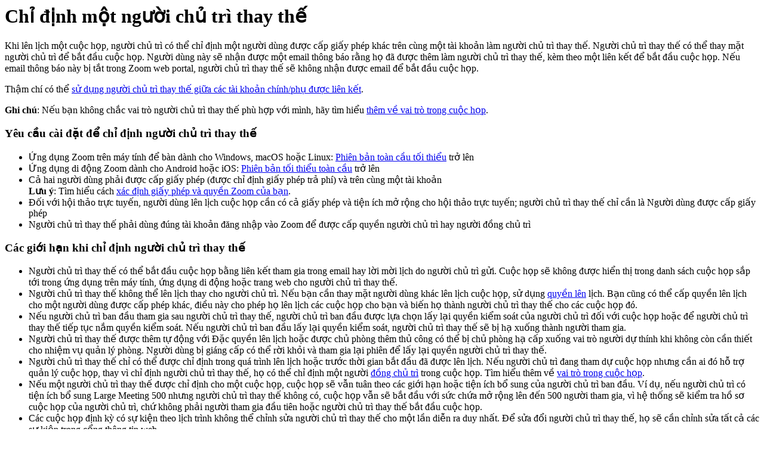

--- FILE ---
content_type: text/html;charset=UTF-8
request_url: https://support.zoom.com/hc/vi/article?id=zm_kb&sysparm_article=KB0067031
body_size: 5101
content:
<html lang="en" dir="ltr"><head><meta charset="UTF-8"></meta><meta name="viewport" content="width=device-width, initial-scale=1.0"></meta><title>Chỉ định một người chủ trì thay thế</title><link custom-tag="" rel="alternate" hreflang="en" href="https://support.zoom.com/hc/en/article?id=zm_kb&amp;sysparm_article=KB0067027"></link><link custom-tag="" rel="alternate" hreflang="de" href="https://support.zoom.com/hc/de/article?id=zm_kb&amp;sysparm_article=KB0067037"></link><link custom-tag="" rel="alternate" hreflang="es" href="https://support.zoom.com/hc/es/article?id=zm_kb&amp;sysparm_article=KB0067038"></link><link custom-tag="" rel="alternate" hreflang="fr" href="https://support.zoom.com/hc/fr/article?id=zm_kb&amp;sysparm_article=KB0067036"></link><link custom-tag="" rel="alternate" hreflang="id" href="https://support.zoom.com/hc/id/article?id=zm_kb&amp;sysparm_article=KB0067028"></link><link custom-tag="" rel="alternate" hreflang="it" href="https://support.zoom.com/hc/it/article?id=zm_kb&amp;sysparm_article=KB0067029"></link><link custom-tag="" rel="alternate" hreflang="ja" href="https://support.zoom.com/hc/ja/article?id=zm_kb&amp;sysparm_article=KB0067035"></link><link custom-tag="" rel="alternate" hreflang="ko" href="https://support.zoom.com/hc/ko/article?id=zm_kb&amp;sysparm_article=KB0067030"></link><link custom-tag="" rel="alternate" hreflang="nl" href="https://support.zoom.com/hc/nl/article?id=zm_kb&amp;sysparm_article=KB0081463"></link><link custom-tag="" rel="alternate" hreflang="pt-br" href="https://support.zoom.com/hc/pb/article?id=zm_kb&amp;sysparm_article=KB0067039"></link><link custom-tag="" rel="alternate" hreflang="pl" href="https://support.zoom.com/hc/pl/article?id=zm_kb&amp;sysparm_article=KB0067032"></link><link custom-tag="" rel="alternate" hreflang="ru" href="https://support.zoom.com/hc/ru/article?id=zm_kb&amp;sysparm_article=KB0067034"></link><link custom-tag="" rel="alternate" hreflang="sv" href="https://support.zoom.com/hc/sv/article?id=zm_kb&amp;sysparm_article=KB0073184"></link><link custom-tag="" rel="alternate" hreflang="tr" href="https://support.zoom.com/hc/tr/article?id=zm_kb&amp;sysparm_article=KB0067033"></link><link custom-tag="" rel="alternate" hreflang="vi" href="https://support.zoom.com/hc/vi/article?id=zm_kb&amp;sysparm_article=KB0067031"></link><link custom-tag="" rel="alternate" hreflang="zh-cn" href="https://support.zoom.com/hc/zh/article?id=zm_kb&amp;sysparm_article=KB0067041"></link><link custom-tag="" rel="alternate" hreflang="zh-tw" href="https://support.zoom.com/hc/zt/article?id=zm_kb&amp;sysparm_article=KB0067040"></link><meta custom-tag="" name="description" content="Khi lên lịch một cuộc họp, người chủ trì có thể chỉ định một người dùng được cấp giấy phép khác trên"><script custom-tag="" type="application/ld+json">{"@context":"https://schema.org","@type":"TechArticle","headline":"Chỉ định một người chủ trì thay thế","publisher":"Zoom","url":"https://support.zoom.com/hc/vi/article?id=zm_kb&sysparm_article=KB0067031","articleSection":"Tạo và lên lịch cuộc họp","dateModified":"2026-01-08 16:01:14","articleBody":"<p>Khi lên lịch một cuộc họp, người chủ trì có thể chỉ định một người dùng được cấp giấy phép khác trên cùng một tài khoản làm người chủ trì thay thế. Người chủ trì thay thế có thể thay mặt người chủ trì để bắt đầu cuộc họp. Người dùng này sẽ nhận được một email thông báo rằng họ đã được thêm làm người chủ trì thay thế, kèm theo một liên kết để bắt đầu cuộc họp. Nếu email thông báo này bị tắt trong Zoom web portal, người chủ trì thay thế sẽ không nhận được email để bắt đầu cuộc họp.</p>\n<p>Thậm chí có thể <a href=\"https://support.zoom.com/hc/en/article?id&#61;zm_kb&amp;sysparm_article&#61;KB0067150\" target=\"_self\" rel=\"noopener noreferrer nofollow\">sử dụng người chủ trì thay thế giữa các tài khoản chính/phụ được liên kết</a>.</p>\n<p><strong>Ghi chú</strong>: Nếu bạn không chắc vai trò người chủ trì thay thế phù hợp với mình, hãy tìm hiểu <a href=\"https://support.zoom.com/hc/vi/article?id&#61;zm_kb&amp;sysparm_article&#61;KB0064038\" target=\"_self\" rel=\"noopener noreferrer nofollow\">thêm về vai trò trong cuộc họp</a>.</p>\n<h3>Yêu cầu cài đặt để chỉ định người chủ trì thay thế</h3>\n<ul><li>Ứng dụng Zoom trên máy tính để bàn dành cho Windows, macOS hoặc Linux: <a href=\"https://support.zoom.com/hc/vi/article?id&#61;zm_kb&amp;sysparm_article&#61;KB0061139\" target=\"_self\" rel=\"noopener noreferrer nofollow\">Phiên bản toàn cầu tối thiểu</a> trở lên</li><li>Ứng dụng di động Zoom dành cho Android hoặc iOS: <a href=\"https://support.zoom.com/hc/vi/article?id&#61;zm_kb&amp;sysparm_article&#61;KB0061139\" target=\"_self\" rel=\"noopener noreferrer nofollow\">Phiên bản tối thiểu toàn cầu</a> trở lên</li><li>Cả hai người dùng phải được cấp giấy phép (được chỉ định giấy phép trả phí) và trên cùng một tài khoản<br /><strong>Lưu ý</strong>: Tìm hiểu cách <a href=\"https://support.zoom.com/hc/vi/article?id&#61;zm_kb&amp;sysparm_article&#61;KB0060689#h_01FCBKKNVH540TQ6Y60SQZHPT4\" rel=\"nofollow\">xác định giấy phép và quyền Zoom của bạn</a>.</li><li>Đối với hội thảo trực tuyến, người dùng lên lịch cuộc họp cần có cả giấy phép và tiện ích mở rộng cho hội thảo trực tuyến; người chủ trì thay thế chỉ cần là Người dùng được cấp giấy phép</li><li>Người chủ trì thay thế phải dùng đúng tài khoản đăng nhập vào Zoom để được cấp quyền người chủ trì hay người đồng chủ trì</li></ul>\n<h3 id=\"h_7337ae1b-d1f5-4c72-b437-3c4c1cfa5150\">Các giới hạn khi chỉ định người chủ trì thay thế</h3>\n<ul><li>Người chủ trì thay thế có thể bắt đầu cuộc họp bằng liên kết tham gia trong email hay lời mời lịch do người chủ trì gửi. Cuộc họp sẽ không được hiển thị trong danh sách cuộc họp sắp tới trong ứng dụng trên máy tính, ứng dụng di động hoặc trang web cho người chủ trì thay thế.</li><li>Người chủ trì thay thế không thể lên lịch thay cho người chủ trì. Nếu bạn cần thay mặt người dùng khác lên lịch cuộc họp, sử dụng <a href=\"https://support.zoom.com/hc/en/article?id&#61;zm_kb&amp;sysparm_article&#61;KB0061749\" target=\"_self\" rel=\"noopener noreferrer nofollow\">quyền lên</a> lịch. Bạn cũng có thể cấp quyền lên lịch cho một người dùng được cấp phép khác, điều này cho phép họ lên lịch các cuộc họp cho bạn và biến họ thành người chủ trì thay thế cho các cuộc họp đó.</li><li>Nếu người chủ trì ban đầu tham gia sau người chủ trì thay thế, người chủ trì ban đầu được lựa chọn lấy lại quyền kiểm soát của người chủ trì đối với cuộc họp hoặc để người chủ trì thay thế tiếp tục nắm quyền kiểm soát. Nếu người chủ trì ban đầu lấy lại quyền kiểm soát, người chủ trì thay thế sẽ bị hạ xuống thành người tham gia.</li><li>Người chủ trì thay thế được thêm tự động với Đặc quyền lên lịch hoặc được chủ phòng thêm thủ công có thể bị chủ phòng hạ cấp xuống vai trò người dự thính khi không còn cần thiết cho nhiệm vụ quản lý phòng. Người dùng bị giáng cấp có thể rời khỏi và tham gia lại phiên để lấy lại quyền người chủ trì thay thế.</li><li>Người chủ trì thay thế chỉ có thể được chỉ định trong quá trình lên lịch hoặc trước thời gian bắt đầu đã được lên lịch. Nếu người chủ trì đang tham dự cuộc họp nhưng cần ai đó hỗ trợ quản lý cuộc họp, thay vì chỉ định người chủ trì thay thế, họ có thể chỉ định một người <a href=\"https://support.zoom.com/hc/vi/article?id&#61;zm_kb&amp;sysparm_article&#61;KB0066645\" target=\"_self\" rel=\"noopener noreferrer nofollow\">đồng chủ trì</a> trong cuộc họp. Tìm hiểu thêm về <a href=\"https://support.zoom.com/hc/vi/article?id&#61;zm_kb&amp;sysparm_article&#61;KB0064038\" target=\"_self\" rel=\"noopener noreferrer nofollow\">vai trò trong cuộc họp</a>.</li><li>Nếu một người chủ trì thay thế được chỉ định cho một cuộc họp, cuộc họp sẽ vẫn tuân theo các giới hạn hoặc tiện ích bổ sung của người chủ trì ban đầu. Ví dụ, nếu người chủ trì có tiện ích bổ sung Large Meeting 500 nhưng người chủ trì thay thế không có, cuộc họp vẫn sẽ bắt đầu với sức chứa mở rộng lên đến 500 người tham gia, vì hệ thống sẽ kiểm tra hồ sơ cuộc họp của người chủ trì, chứ không phải người tham gia đầu tiên hoặc người chủ trì thay thế bắt đầu cuộc họp.</li><li>Các cuộc họp định kỳ có sự kiện theo lịch trình không thể chỉnh sửa người chủ trì thay thế cho một lần diễn ra duy nhất. Để sửa đổi người chủ trì thay thế, họ sẽ cần chỉnh sửa tất cả các sự kiện trong cổng thông tin web.</li></ul>\n<div class=\"mce-toc\">\n<h2>Mục lục</h2>\n<ul><li><a href=\"#h_a4920ec9-a8c1-4f42-8083-75a9e1f3bd09\" rel=\"nofollow\">Cách chỉ định người chủ trì thay thế</a></li></ul>\n</div>\n<h2 id=\"h_a4920ec9-a8c1-4f42-8083-75a9e1f3bd09\">Cách chỉ định người chủ trì thay thế</h2>\n<fieldset class=\"tabs-container\">\n<details open=\"\" data-id=\"windows-mac\">\n<summary>Windows | macOS</summary>\n<ol><li>Đăng nhập vào ứng dụng Zoom trên máy tính.</li><li>Trên thẻ <strong>Trang chủ</strong><img src=\"https://assets.zoom.us/generic-images/common-buttons-and-icons/outline/home-button.png\" alt=\"\" /> thẻ, nhấn vào <strong>Lên lịch</strong><img src=\"https://assets.zoom.us/generic-images/desktop-client/home-tab/schedule-button.png\" width=\"30\" height=\"30\" />. <br />Cửa sổ Scheduler sẽ mở ra.</li><li>Nhấn vào <strong>Advanced Options [Tùy chọn nâng cao]</strong>.</li><li>Trong trường <strong>Alternative hosts (Người chủ trì thay thế)</strong>, nhập tên người thay thế để tìm kiếm bằng tên người dùng. Bạn cũng có thể nhập địa chỉ email của người chủ trì thay thế nếu không tìm thấy tên của họ.<br /><strong>Lưu ý</strong>: Bạn sẽ không thể thêm người chủ trì thay thế không phải là người dùng được cấp phép vào cùng một tài khoản.</li><li>(Tùy chọn) Chọn hộp kiểm để bật <strong>Allow alternative hosts to add or edit (Cho phép người chủ trì thay thế thêm hay chỉnh sửa)</strong> <a href=\"https://support.zoom.com/hc/vi/article?id&#61;zm_kb&amp;sysparm_article&#61;KB0066157\" target=\"_self\" rel=\"noopener noreferrer nofollow\"><strong>cuộc bình chọn</strong></a>.</li><li>Nhấp vào <strong>Schedule (Lên lịch)</strong>để hoàn tất và mở lịch bạn đã chọn.<br />Lúc này, người chủ trì thay thế sẽ nhận được một email thông báo rằng họ đã được thêm làm người chủ trì thay thế, miễn là họ chưa tắt thông báo email này trong cổng thông tin web của Zoom.</li></ol>\n</details>\n<details open=\"\" data-id=\"web\">\n<summary>Web</summary>\n<ol><li>Đăng nhập vào cổng thông tin web của Zoom.</li><li>Trong menu điều hướng, nhấn vào <strong><a href=\"https://zoom.us/meeting\" target=\"_blank\" rel=\"noopener noreferrer nofollow\">Meetings (Cuộc họp)</a></strong>, sau đó nhấn chọn<strong>Schedule A Meeting (Lên lịch cuộc họp)</strong>.</li><li>Cuộn xuống <strong>Options [Tùy chọn]</strong> và nhấn vào <strong>Show [Hiển thị]</strong> để xem các tùy chọn cuộc họp bổ sung.</li><li>Trong trường <strong>Alternative Hosts (Người chủ trì thay thế)</strong>, nhập địa chỉ email của người chủ trì thay thế.<br /><strong>Lưu ý</strong>: Bạn sẽ không thể thêm người chủ trì thay thế không phải là người dùng được cấp phép vào cùng một tài khoản.</li><li>(Tùy chọn) Chọn hộp kiểm để bật <strong>Allow alternative hosts to add or edit (Cho phép người chủ trì thay thế thêm hay chỉnh sửa)</strong> <a href=\"https://support.zoom.com/hc/vi/article?id&#61;zm_kb&amp;sysparm_article&#61;KB0066157\" target=\"_self\" rel=\"noopener noreferrer nofollow\"><strong>cuộc bình chọn</strong></a>.</li><li>Nhấp vào <strong>Lưu </strong>để hoàn tất. <br />Lúc này, người chủ trì thay thế sẽ nhận được một email thông báo rằng họ đã được thêm làm người chủ trì thay thế, miễn là họ chưa tắt thông báo email này trong cổng thông tin web của Zoom.</li></ol>\n</details>\n<details open=\"\" data-id=\"android\">\n<summary>Android</summary>\n<ol><li>Đăng nhập vào ứng dụng di động Zoom.</li><li>Trong thẻ <strong>Meetings (Các cuộc họp)<img src=\"https://assets.zoom.us/generic-images/common-buttons-and-icons/filled/video-on-button.png\" /></strong> , chạm vào <strong>Lịch trình </strong><img src=\"https://assets.zoom.us/generic-images/desktop-client/home-tab/schedule-button.png\" width=\"30\" height=\"30\" />.<br />Cửa sổ Scheduler sẽ mở ra.</li><li>Nhấn vào <strong>Advanced Options [Tùy chọn nâng cao]</strong>.</li><li>Nhấn vào <strong>Alternative Hosts [Người chủ trì thay thế]</strong>.</li><li>Nhập người dùng mà bạn muốn thêm làm người chủ trì thay thế từ danh sách hoặc nhập địa chỉ email của họ, sau đó nhấn <strong>OK</strong>.<br /><strong>Lưu ý</strong>: Bạn sẽ không thể thêm người chủ trì thay thế không phải là người dùng được cấp giấy phép vào cùng một tài khoản.</li><li>(Tùy chọn) Nhấn vào bật/tắt để bật <strong>Allow alternative hosts to add or edit (Cho phép người chủ trì thay thế thêm hay chỉnh sửa)</strong> <a href=\"https://support.zoom.com/hc/vi/article?id&#61;zm_kb&amp;sysparm_article&#61;KB0066157\" target=\"_self\" rel=\"noopener noreferrer nofollow\"><strong>cuộc bình chọn</strong></a>.</li><li>Nhấn vào <strong>Schedule (Lên lịch)</strong>để hoàn tất thao tác đang lên lịch. <br />Lúc này, người chủ trì thay thế sẽ nhận được một email thông báo rằng họ đã được thêm làm người chủ trì thay thế, miễn là họ chưa tắt thông báo email này trong cổng thông tin web của Zoom.</li></ol>\n</details>\n<details open=\"\" data-id=\"ios\">\n<summary>iOS</summary>\n<ol><li>Đăng nhập vào ứng dụng di động Zoom.</li><li>Trong thẻ <strong>Meetings (Các cuộc họp)<img src=\"https://assets.zoom.us/generic-images/common-buttons-and-icons/filled/video-on-button.png\" /></strong> , chạm vào <strong>Lịch trình </strong><img src=\"https://assets.zoom.us/generic-images/desktop-client/home-tab/schedule-button.png\" width=\"30\" height=\"30\" />.<br />Cửa sổ Scheduler sẽ mở ra.</li><li>Nhấn vào<strong> Advanced Options [Tùy chọn nâng cao]</strong>.</li><li>Nhấn vào <strong>Alternative Hosts [Người chủ trì thay thế]</strong>.</li><li>Nhập người dùng mà bạn muốn thêm làm người chủ trì thay thế từ danh sách hoặc nhập địa chỉ email của họ, sau đó nhấn <strong>OK</strong>.<br /><strong style=\"background-color: rgb(var(--sn-tinymce_content-background,var(--now-form-field--background-color,var(--now-color_background--primary,var(--now-color--neutral-0,255,255,255))))); color: rgb(var(--sn-tinymce_content-text,var(--now-form-field--color,var(--now-color_text--primary,var(--now-color--neutral-18,22,27,28)))));\">Lưu ý</strong><span style=\"background-color: rgb(var(--sn-tinymce_content-background,var(--now-form-field--background-color,var(--now-color_background--primary,var(--now-color--neutral-0,255,255,255))))); color: rgb(var(--sn-tinymce_content-text,var(--now-form-field--color,var(--now-color_text--primary,var(--now-color--neutral-18,22,27,28)))));\">: Bạn sẽ không thể thêm người chủ trì thay thế không phải là người dùng được cấp giấy phép vào cùng một tài khoản.</span></li><li>(Tùy chọn) Nhấn vào bật/tắt để bật <strong>Allow alternative hosts to add or edit (Cho phép người chủ trì thay thế thêm hay chỉnh sửa)</strong> <a href=\"https://support.zoom.com/hc/vi/article?id&#61;zm_kb&amp;sysparm_article&#61;KB0066157\" target=\"_self\" rel=\"noopener noreferrer nofollow\"><strong>cuộc bình chọn</strong></a>.</li><li>Nhấn vào <strong>Done (Hoàn tất)</strong> để hoàn thành thao tác đang lên lịch. <br />Lúc này, người chủ trì thay thế sẽ nhận được một email thông báo rằng họ đã được thêm làm người chủ trì thay thế, miễn là họ chưa tắt thông báo email này trong cổng thông tin web của Zoom.</li></ol>\n</details>\n<details open=\"\" data-id=\"OutlookPlugin\">\n<summary>Plugin Outlook</summary>\n<p><a href=\"https://support.zoom.com/hc/vi/article?id&#61;zm_kb&amp;sysparm_article&#61;KB0065105\" rel=\"nofollow\">Tìm hiểu cách lên lịch sử dụng Plugin Outlook.</a></p>\n<ol><li>Nhấn vào <strong>Schedule a Meeting (Lên lịch cuộc họp)</strong>.</li><li>Trong <strong>Scheduling Options (Tùy chọn lên lịch)</strong>, hãy nhập địa chỉ email của người chủ trì thay thế vào trường <strong>Alternative hosts (Người chủ trì thay thế)</strong>.<br /><strong style=\"background-color: rgb(var(--sn-tinymce_content-background,var(--now-form-field--background-color,var(--now-color_background--primary,var(--now-color--neutral-0,255,255,255))))); color: rgb(var(--sn-tinymce_content-text,var(--now-form-field--color,var(--now-color_text--primary,var(--now-color--neutral-18,22,27,28)))));\">Lưu ý</strong><span style=\"background-color: rgb(var(--sn-tinymce_content-background,var(--now-form-field--background-color,var(--now-color_background--primary,var(--now-color--neutral-0,255,255,255))))); color: rgb(var(--sn-tinymce_content-text,var(--now-form-field--color,var(--now-color_text--primary,var(--now-color--neutral-18,22,27,28)))));\">: Bạn sẽ không thể thêm người chủ trì thay thế không phải là người dùng được cấp phép vào cùng một tài khoản.</span></li><li>(Tùy chọn) Chọn hộp kiểm để bật <strong>Allow alternative hosts to add or edit (Cho phép người chủ trì thay thế thêm hay chỉnh sửa)</strong> <a href=\"https://support.zoom.com/hc/vi/article?id&#61;zm_kb&amp;sysparm_article&#61;KB0066157\" target=\"_self\" rel=\"noopener noreferrer nofollow\"><strong>cuộc bình chọn</strong></a>.</li><li>Sau khi chọn các tùy chọn khác, nhấn vào <strong>Continue [Tiếp tục]</strong>.</li><li>Thêm người được mời họp và nhấn Save (Lưu) hoặc Send your invitation (Gửi lời mời của bạn).</li></ol>\n</details>\n<details open=\"\" data-id=\"GoogleChromeExtension\">\n<summary>Tiện ích mở rộng Google Chrome</summary>\n<ol><li>Đăng nhập vào Tiện ích mở rộng Chrome.</li><li>Nhấn vào <strong>Schedule Meeting [Lên lịch cuộc họp]</strong>.</li><li>Trong <strong>Scheduling Options (Tùy chọn lên lịch)</strong>, hãy nhập địa chỉ email của người chủ trì thay thế vào trường <strong>Alternative hosts (Người chủ trì thay thế)</strong>.<br /><strong style=\"background-color: rgb(var(--sn-tinymce_content-background,var(--now-form-field--background-color,var(--now-color_background--primary,var(--now-color--neutral-0,255,255,255))))); color: rgb(var(--sn-tinymce_content-text,var(--now-form-field--color,var(--now-color_text--primary,var(--now-color--neutral-18,22,27,28)))));\">Lưu ý</strong><span style=\"background-color: rgb(var(--sn-tinymce_content-background,var(--now-form-field--background-color,var(--now-color_background--primary,var(--now-color--neutral-0,255,255,255))))); color: rgb(var(--sn-tinymce_content-text,var(--now-form-field--color,var(--now-color_text--primary,var(--now-color--neutral-18,22,27,28)))));\">: Bạn sẽ không thể thêm người chủ trì thay thế không phải là người dùng được cấp phép vào cùng một tài khoản.</span></li><li>(Tùy chọn) Chọn hộp kiểm để bật <strong>Allow alternative hosts to add or edit (Cho phép người chủ trì thay thế thêm hay chỉnh sửa)</strong> <a href=\"https://support.zoom.com/hc/vi/article?id&#61;zm_kb&amp;sysparm_article&#61;KB0066157\" target=\"_self\" rel=\"noopener noreferrer nofollow\"><strong>cuộc bình chọn</strong></a>.</li><li>Nhấp vào <strong>Tiếp tục</strong>.</li><li>Sau khi hoàn tất lời mời, nhấn vào <strong>Save [Lưu]</strong>.</li></ol>\n</details>\n<details open=\"\" data-id=\"Firefox Add-on\">\n<summary>Tiện ích mở rộng cho Firefox</summary>\n<ol><li>Đăng nhập vào Tiện ích bổ sung Firefox.</li><li>Nhấn vào <strong>Schedule Meeting [Lên lịch cuộc họp]</strong>.</li><li><strong>Scheduling Options (Tùy chọn lên lịch)</strong> sẽ xuất hiện. Nếu các tùy chọn lên lịch không tự động xuất hiện, hãy nhấp vào tiện ích bổ sung và biểu tượng bánh răng.</li><li>Nhập địa chỉ email của người chủ trì thay thế vào trường <strong>Alternative hosts (Người chủ trì thay thế)</strong>.<br /><strong style=\"background-color: rgb(var(--sn-tinymce_content-background,var(--now-form-field--background-color,var(--now-color_background--primary,var(--now-color--neutral-0,255,255,255))))); color: rgb(var(--sn-tinymce_content-text,var(--now-form-field--color,var(--now-color_text--primary,var(--now-color--neutral-18,22,27,28)))));\">Lưu ý</strong><span style=\"background-color: rgb(var(--sn-tinymce_content-background,var(--now-form-field--background-color,var(--now-color_background--primary,var(--now-color--neutral-0,255,255,255))))); color: rgb(var(--sn-tinymce_content-text,var(--now-form-field--color,var(--now-color_text--primary,var(--now-color--neutral-18,22,27,28)))));\">: Bạn không thể thêm một người chủ trì thay thế không phải là người dùng được cấp giấy phép trong cùng một tài khoản.</span></li><li>(Tùy chọn) Chọn hộp kiểm để bật <strong>Allow alternative hosts to add or edit (Cho phép người chủ trì thay thế thêm hay chỉnh sửa)</strong> <a href=\"https://support.zoom.com/hc/vi/article?id&#61;zm_kb&amp;sysparm_article&#61;KB0066157\" target=\"_self\" rel=\"noopener noreferrer nofollow\"><strong>cuộc bình chọn</strong></a>.</li><li>(Tùy chọn) Chọn <strong>Allow me to specify each time [Cho phép tôi chọn mỗi khi chỉ định]</strong> nếu bạn muốn nhận thông báo nhắc nhở nhập Người chủ trì thay thế.</li><li>Nhấn vào <strong>Lưu thay đổi</strong>.</li><li>Sau khi hoàn tất lời mời, nhấn vào <strong>Save [Lưu]</strong>.</li></ol>\n</details>\n</fieldset>\n"}</script><link custom-tag="" rel="shortcut icon" type="image/png" sizes="16x16" href="favicon-16x16.png"><link custom-tag="" rel="icon" type="image/png" sizes="32x32" href="favicon-32x32.png"><link custom-tag="" rel="icon" type="image/png" sizes="48x48" href="favicon-48x48.png"><link custom-tag="" rel="icon" type="image/png" sizes="96x96" href="favicon-96x96.png"><link custom-tag="" rel="apple-touch-icon" type="image/png" sizes="167x167" href="favicon-167x167.png"><link custom-tag="" rel="apple-touch-icon" type="image/png" sizes="180x180" href="favicon-180x180.png"><link custom-tag="" rel="icon" type="image/png" sizes="192x192" href="favicon-192x192.png"><meta custom-tag="" property="og:title" content="Chỉ định một người chủ trì thay thế"><meta custom-tag="" property="og:type" content="website"><meta custom-tag="" property="og:url" content="https://support.zoom.com/hc/vi/article?id=zm_kb&sysparm_article=KB0067031"><meta custom-tag="" property="og:image" content="https://support.zoom.com/zoom-social-img.jpg"><meta custom-tag="" property="og:site_name" content="Zoom"><meta custom-tag="" property="og:locale" content="vi"><meta custom-tag="" property="twitter:card" content="summary_large_image"><meta custom-tag="" property="twitter:site" content="@zoom"><meta custom-tag="" property="twitter:url" content="undefined"><meta custom-tag="" property="twitter:title" content="Chỉ định một người chủ trì thay thế"><meta custom-tag="" property="twitter:image" content="https://support.zoom.com/zoom-social-img.jpg"><meta custom-tag="" property="og:description" content="Khi lên lịch một cuộc họp, người chủ trì có thể chỉ định một người dùng được cấp giấy phép khác trên"><meta custom-tag="" property="twitter:description" content="Khi lên lịch một cuộc họp, người chủ trì có thể chỉ định một người dùng được cấp giấy phép khác trên"><link custom-tag="" rel="canonical" href="https://support.zoom.com/hc/vi/article?id=zm_kb&amp;sysparm_article=KB0067031"></link></head><body><h1>Chỉ định một người chủ trì thay thế</h1><p>Khi lên lịch một cuộc họp, người chủ trì có thể chỉ định một người dùng được cấp giấy phép khác trên cùng một tài khoản làm người chủ trì thay thế. Người chủ trì thay thế có thể thay mặt người chủ trì để bắt đầu cuộc họp. Người dùng này sẽ nhận được một email thông báo rằng họ đã được thêm làm người chủ trì thay thế, kèm theo một liên kết để bắt đầu cuộc họp. Nếu email thông báo này bị tắt trong Zoom web portal, người chủ trì thay thế sẽ không nhận được email để bắt đầu cuộc họp.</p>
<p>Thậm chí có thể <a href="https://support.zoom.com/hc/en/article?id&#61;zm_kb&amp;sysparm_article&#61;KB0067150" target="_self" rel="noopener noreferrer nofollow">sử dụng người chủ trì thay thế giữa các tài khoản chính/phụ được liên kết</a>.</p>
<p><strong>Ghi chú</strong>: Nếu bạn không chắc vai trò người chủ trì thay thế phù hợp với mình, hãy tìm hiểu <a href="https://support.zoom.com/hc/vi/article?id&#61;zm_kb&amp;sysparm_article&#61;KB0064038" target="_self" rel="noopener noreferrer nofollow">thêm về vai trò trong cuộc họp</a>.</p>
<h3>Yêu cầu cài đặt để chỉ định người chủ trì thay thế</h3>
<ul><li>Ứng dụng Zoom trên máy tính để bàn dành cho Windows, macOS hoặc Linux: <a href="https://support.zoom.com/hc/vi/article?id&#61;zm_kb&amp;sysparm_article&#61;KB0061139" target="_self" rel="noopener noreferrer nofollow">Phiên bản toàn cầu tối thiểu</a> trở lên</li><li>Ứng dụng di động Zoom dành cho Android hoặc iOS: <a href="https://support.zoom.com/hc/vi/article?id&#61;zm_kb&amp;sysparm_article&#61;KB0061139" target="_self" rel="noopener noreferrer nofollow">Phiên bản tối thiểu toàn cầu</a> trở lên</li><li>Cả hai người dùng phải được cấp giấy phép (được chỉ định giấy phép trả phí) và trên cùng một tài khoản<br /><strong>Lưu ý</strong>: Tìm hiểu cách <a href="https://support.zoom.com/hc/vi/article?id&#61;zm_kb&amp;sysparm_article&#61;KB0060689#h_01FCBKKNVH540TQ6Y60SQZHPT4" rel="nofollow">xác định giấy phép và quyền Zoom của bạn</a>.</li><li>Đối với hội thảo trực tuyến, người dùng lên lịch cuộc họp cần có cả giấy phép và tiện ích mở rộng cho hội thảo trực tuyến; người chủ trì thay thế chỉ cần là Người dùng được cấp giấy phép</li><li>Người chủ trì thay thế phải dùng đúng tài khoản đăng nhập vào Zoom để được cấp quyền người chủ trì hay người đồng chủ trì</li></ul>
<h3 id="h_7337ae1b-d1f5-4c72-b437-3c4c1cfa5150">Các giới hạn khi chỉ định người chủ trì thay thế</h3>
<ul><li>Người chủ trì thay thế có thể bắt đầu cuộc họp bằng liên kết tham gia trong email hay lời mời lịch do người chủ trì gửi. Cuộc họp sẽ không được hiển thị trong danh sách cuộc họp sắp tới trong ứng dụng trên máy tính, ứng dụng di động hoặc trang web cho người chủ trì thay thế.</li><li>Người chủ trì thay thế không thể lên lịch thay cho người chủ trì. Nếu bạn cần thay mặt người dùng khác lên lịch cuộc họp, sử dụng <a href="https://support.zoom.com/hc/en/article?id&#61;zm_kb&amp;sysparm_article&#61;KB0061749" target="_self" rel="noopener noreferrer nofollow">quyền lên</a> lịch. Bạn cũng có thể cấp quyền lên lịch cho một người dùng được cấp phép khác, điều này cho phép họ lên lịch các cuộc họp cho bạn và biến họ thành người chủ trì thay thế cho các cuộc họp đó.</li><li>Nếu người chủ trì ban đầu tham gia sau người chủ trì thay thế, người chủ trì ban đầu được lựa chọn lấy lại quyền kiểm soát của người chủ trì đối với cuộc họp hoặc để người chủ trì thay thế tiếp tục nắm quyền kiểm soát. Nếu người chủ trì ban đầu lấy lại quyền kiểm soát, người chủ trì thay thế sẽ bị hạ xuống thành người tham gia.</li><li>Người chủ trì thay thế được thêm tự động với Đặc quyền lên lịch hoặc được chủ phòng thêm thủ công có thể bị chủ phòng hạ cấp xuống vai trò người dự thính khi không còn cần thiết cho nhiệm vụ quản lý phòng. Người dùng bị giáng cấp có thể rời khỏi và tham gia lại phiên để lấy lại quyền người chủ trì thay thế.</li><li>Người chủ trì thay thế chỉ có thể được chỉ định trong quá trình lên lịch hoặc trước thời gian bắt đầu đã được lên lịch. Nếu người chủ trì đang tham dự cuộc họp nhưng cần ai đó hỗ trợ quản lý cuộc họp, thay vì chỉ định người chủ trì thay thế, họ có thể chỉ định một người <a href="https://support.zoom.com/hc/vi/article?id&#61;zm_kb&amp;sysparm_article&#61;KB0066645" target="_self" rel="noopener noreferrer nofollow">đồng chủ trì</a> trong cuộc họp. Tìm hiểu thêm về <a href="https://support.zoom.com/hc/vi/article?id&#61;zm_kb&amp;sysparm_article&#61;KB0064038" target="_self" rel="noopener noreferrer nofollow">vai trò trong cuộc họp</a>.</li><li>Nếu một người chủ trì thay thế được chỉ định cho một cuộc họp, cuộc họp sẽ vẫn tuân theo các giới hạn hoặc tiện ích bổ sung của người chủ trì ban đầu. Ví dụ, nếu người chủ trì có tiện ích bổ sung Large Meeting 500 nhưng người chủ trì thay thế không có, cuộc họp vẫn sẽ bắt đầu với sức chứa mở rộng lên đến 500 người tham gia, vì hệ thống sẽ kiểm tra hồ sơ cuộc họp của người chủ trì, chứ không phải người tham gia đầu tiên hoặc người chủ trì thay thế bắt đầu cuộc họp.</li><li>Các cuộc họp định kỳ có sự kiện theo lịch trình không thể chỉnh sửa người chủ trì thay thế cho một lần diễn ra duy nhất. Để sửa đổi người chủ trì thay thế, họ sẽ cần chỉnh sửa tất cả các sự kiện trong cổng thông tin web.</li></ul>
<div class="mce-toc">
<h2>Mục lục</h2>
<ul><li><a href="#h_a4920ec9-a8c1-4f42-8083-75a9e1f3bd09" rel="nofollow">Cách chỉ định người chủ trì thay thế</a></li></ul>
</div>
<h2 id="h_a4920ec9-a8c1-4f42-8083-75a9e1f3bd09">Cách chỉ định người chủ trì thay thế</h2>
<fieldset class="tabs-container">
<details open="" data-id="windows-mac">
<summary>Windows | macOS</summary>
<ol><li>Đăng nhập vào ứng dụng Zoom trên máy tính.</li><li>Trên thẻ <strong>Trang chủ</strong><img src="https://assets.zoom.us/generic-images/common-buttons-and-icons/outline/home-button.png" alt="" /> thẻ, nhấn vào <strong>Lên lịch</strong><img src="https://assets.zoom.us/generic-images/desktop-client/home-tab/schedule-button.png" width="30" height="30" />. <br />Cửa sổ Scheduler sẽ mở ra.</li><li>Nhấn vào <strong>Advanced Options [Tùy chọn nâng cao]</strong>.</li><li>Trong trường <strong>Alternative hosts (Người chủ trì thay thế)</strong>, nhập tên người thay thế để tìm kiếm bằng tên người dùng. Bạn cũng có thể nhập địa chỉ email của người chủ trì thay thế nếu không tìm thấy tên của họ.<br /><strong>Lưu ý</strong>: Bạn sẽ không thể thêm người chủ trì thay thế không phải là người dùng được cấp phép vào cùng một tài khoản.</li><li>(Tùy chọn) Chọn hộp kiểm để bật <strong>Allow alternative hosts to add or edit (Cho phép người chủ trì thay thế thêm hay chỉnh sửa)</strong> <a href="https://support.zoom.com/hc/vi/article?id&#61;zm_kb&amp;sysparm_article&#61;KB0066157" target="_self" rel="noopener noreferrer nofollow"><strong>cuộc bình chọn</strong></a>.</li><li>Nhấp vào <strong>Schedule (Lên lịch)</strong>để hoàn tất và mở lịch bạn đã chọn.<br />Lúc này, người chủ trì thay thế sẽ nhận được một email thông báo rằng họ đã được thêm làm người chủ trì thay thế, miễn là họ chưa tắt thông báo email này trong cổng thông tin web của Zoom.</li></ol>
</details>
<details open="" data-id="web">
<summary>Web</summary>
<ol><li>Đăng nhập vào cổng thông tin web của Zoom.</li><li>Trong menu điều hướng, nhấn vào <strong><a href="https://zoom.us/meeting" target="_blank" rel="noopener noreferrer nofollow">Meetings (Cuộc họp)</a></strong>, sau đó nhấn chọn<strong>Schedule A Meeting (Lên lịch cuộc họp)</strong>.</li><li>Cuộn xuống <strong>Options [Tùy chọn]</strong> và nhấn vào <strong>Show [Hiển thị]</strong> để xem các tùy chọn cuộc họp bổ sung.</li><li>Trong trường <strong>Alternative Hosts (Người chủ trì thay thế)</strong>, nhập địa chỉ email của người chủ trì thay thế.<br /><strong>Lưu ý</strong>: Bạn sẽ không thể thêm người chủ trì thay thế không phải là người dùng được cấp phép vào cùng một tài khoản.</li><li>(Tùy chọn) Chọn hộp kiểm để bật <strong>Allow alternative hosts to add or edit (Cho phép người chủ trì thay thế thêm hay chỉnh sửa)</strong> <a href="https://support.zoom.com/hc/vi/article?id&#61;zm_kb&amp;sysparm_article&#61;KB0066157" target="_self" rel="noopener noreferrer nofollow"><strong>cuộc bình chọn</strong></a>.</li><li>Nhấp vào <strong>Lưu </strong>để hoàn tất. <br />Lúc này, người chủ trì thay thế sẽ nhận được một email thông báo rằng họ đã được thêm làm người chủ trì thay thế, miễn là họ chưa tắt thông báo email này trong cổng thông tin web của Zoom.</li></ol>
</details>
<details open="" data-id="android">
<summary>Android</summary>
<ol><li>Đăng nhập vào ứng dụng di động Zoom.</li><li>Trong thẻ <strong>Meetings (Các cuộc họp)<img src="https://assets.zoom.us/generic-images/common-buttons-and-icons/filled/video-on-button.png" /></strong> , chạm vào <strong>Lịch trình </strong><img src="https://assets.zoom.us/generic-images/desktop-client/home-tab/schedule-button.png" width="30" height="30" />.<br />Cửa sổ Scheduler sẽ mở ra.</li><li>Nhấn vào <strong>Advanced Options [Tùy chọn nâng cao]</strong>.</li><li>Nhấn vào <strong>Alternative Hosts [Người chủ trì thay thế]</strong>.</li><li>Nhập người dùng mà bạn muốn thêm làm người chủ trì thay thế từ danh sách hoặc nhập địa chỉ email của họ, sau đó nhấn <strong>OK</strong>.<br /><strong>Lưu ý</strong>: Bạn sẽ không thể thêm người chủ trì thay thế không phải là người dùng được cấp giấy phép vào cùng một tài khoản.</li><li>(Tùy chọn) Nhấn vào bật/tắt để bật <strong>Allow alternative hosts to add or edit (Cho phép người chủ trì thay thế thêm hay chỉnh sửa)</strong> <a href="https://support.zoom.com/hc/vi/article?id&#61;zm_kb&amp;sysparm_article&#61;KB0066157" target="_self" rel="noopener noreferrer nofollow"><strong>cuộc bình chọn</strong></a>.</li><li>Nhấn vào <strong>Schedule (Lên lịch)</strong>để hoàn tất thao tác đang lên lịch. <br />Lúc này, người chủ trì thay thế sẽ nhận được một email thông báo rằng họ đã được thêm làm người chủ trì thay thế, miễn là họ chưa tắt thông báo email này trong cổng thông tin web của Zoom.</li></ol>
</details>
<details open="" data-id="ios">
<summary>iOS</summary>
<ol><li>Đăng nhập vào ứng dụng di động Zoom.</li><li>Trong thẻ <strong>Meetings (Các cuộc họp)<img src="https://assets.zoom.us/generic-images/common-buttons-and-icons/filled/video-on-button.png" /></strong> , chạm vào <strong>Lịch trình </strong><img src="https://assets.zoom.us/generic-images/desktop-client/home-tab/schedule-button.png" width="30" height="30" />.<br />Cửa sổ Scheduler sẽ mở ra.</li><li>Nhấn vào<strong> Advanced Options [Tùy chọn nâng cao]</strong>.</li><li>Nhấn vào <strong>Alternative Hosts [Người chủ trì thay thế]</strong>.</li><li>Nhập người dùng mà bạn muốn thêm làm người chủ trì thay thế từ danh sách hoặc nhập địa chỉ email của họ, sau đó nhấn <strong>OK</strong>.<br /><strong style="background-color: rgb(var(--sn-tinymce_content-background,var(--now-form-field--background-color,var(--now-color_background--primary,var(--now-color--neutral-0,255,255,255))))); color: rgb(var(--sn-tinymce_content-text,var(--now-form-field--color,var(--now-color_text--primary,var(--now-color--neutral-18,22,27,28)))));">Lưu ý</strong><span style="background-color: rgb(var(--sn-tinymce_content-background,var(--now-form-field--background-color,var(--now-color_background--primary,var(--now-color--neutral-0,255,255,255))))); color: rgb(var(--sn-tinymce_content-text,var(--now-form-field--color,var(--now-color_text--primary,var(--now-color--neutral-18,22,27,28)))));">: Bạn sẽ không thể thêm người chủ trì thay thế không phải là người dùng được cấp giấy phép vào cùng một tài khoản.</span></li><li>(Tùy chọn) Nhấn vào bật/tắt để bật <strong>Allow alternative hosts to add or edit (Cho phép người chủ trì thay thế thêm hay chỉnh sửa)</strong> <a href="https://support.zoom.com/hc/vi/article?id&#61;zm_kb&amp;sysparm_article&#61;KB0066157" target="_self" rel="noopener noreferrer nofollow"><strong>cuộc bình chọn</strong></a>.</li><li>Nhấn vào <strong>Done (Hoàn tất)</strong> để hoàn thành thao tác đang lên lịch. <br />Lúc này, người chủ trì thay thế sẽ nhận được một email thông báo rằng họ đã được thêm làm người chủ trì thay thế, miễn là họ chưa tắt thông báo email này trong cổng thông tin web của Zoom.</li></ol>
</details>
<details open="" data-id="OutlookPlugin">
<summary>Plugin Outlook</summary>
<p><a href="https://support.zoom.com/hc/vi/article?id&#61;zm_kb&amp;sysparm_article&#61;KB0065105" rel="nofollow">Tìm hiểu cách lên lịch sử dụng Plugin Outlook.</a></p>
<ol><li>Nhấn vào <strong>Schedule a Meeting (Lên lịch cuộc họp)</strong>.</li><li>Trong <strong>Scheduling Options (Tùy chọn lên lịch)</strong>, hãy nhập địa chỉ email của người chủ trì thay thế vào trường <strong>Alternative hosts (Người chủ trì thay thế)</strong>.<br /><strong style="background-color: rgb(var(--sn-tinymce_content-background,var(--now-form-field--background-color,var(--now-color_background--primary,var(--now-color--neutral-0,255,255,255))))); color: rgb(var(--sn-tinymce_content-text,var(--now-form-field--color,var(--now-color_text--primary,var(--now-color--neutral-18,22,27,28)))));">Lưu ý</strong><span style="background-color: rgb(var(--sn-tinymce_content-background,var(--now-form-field--background-color,var(--now-color_background--primary,var(--now-color--neutral-0,255,255,255))))); color: rgb(var(--sn-tinymce_content-text,var(--now-form-field--color,var(--now-color_text--primary,var(--now-color--neutral-18,22,27,28)))));">: Bạn sẽ không thể thêm người chủ trì thay thế không phải là người dùng được cấp phép vào cùng một tài khoản.</span></li><li>(Tùy chọn) Chọn hộp kiểm để bật <strong>Allow alternative hosts to add or edit (Cho phép người chủ trì thay thế thêm hay chỉnh sửa)</strong> <a href="https://support.zoom.com/hc/vi/article?id&#61;zm_kb&amp;sysparm_article&#61;KB0066157" target="_self" rel="noopener noreferrer nofollow"><strong>cuộc bình chọn</strong></a>.</li><li>Sau khi chọn các tùy chọn khác, nhấn vào <strong>Continue [Tiếp tục]</strong>.</li><li>Thêm người được mời họp và nhấn Save (Lưu) hoặc Send your invitation (Gửi lời mời của bạn).</li></ol>
</details>
<details open="" data-id="GoogleChromeExtension">
<summary>Tiện ích mở rộng Google Chrome</summary>
<ol><li>Đăng nhập vào Tiện ích mở rộng Chrome.</li><li>Nhấn vào <strong>Schedule Meeting [Lên lịch cuộc họp]</strong>.</li><li>Trong <strong>Scheduling Options (Tùy chọn lên lịch)</strong>, hãy nhập địa chỉ email của người chủ trì thay thế vào trường <strong>Alternative hosts (Người chủ trì thay thế)</strong>.<br /><strong style="background-color: rgb(var(--sn-tinymce_content-background,var(--now-form-field--background-color,var(--now-color_background--primary,var(--now-color--neutral-0,255,255,255))))); color: rgb(var(--sn-tinymce_content-text,var(--now-form-field--color,var(--now-color_text--primary,var(--now-color--neutral-18,22,27,28)))));">Lưu ý</strong><span style="background-color: rgb(var(--sn-tinymce_content-background,var(--now-form-field--background-color,var(--now-color_background--primary,var(--now-color--neutral-0,255,255,255))))); color: rgb(var(--sn-tinymce_content-text,var(--now-form-field--color,var(--now-color_text--primary,var(--now-color--neutral-18,22,27,28)))));">: Bạn sẽ không thể thêm người chủ trì thay thế không phải là người dùng được cấp phép vào cùng một tài khoản.</span></li><li>(Tùy chọn) Chọn hộp kiểm để bật <strong>Allow alternative hosts to add or edit (Cho phép người chủ trì thay thế thêm hay chỉnh sửa)</strong> <a href="https://support.zoom.com/hc/vi/article?id&#61;zm_kb&amp;sysparm_article&#61;KB0066157" target="_self" rel="noopener noreferrer nofollow"><strong>cuộc bình chọn</strong></a>.</li><li>Nhấp vào <strong>Tiếp tục</strong>.</li><li>Sau khi hoàn tất lời mời, nhấn vào <strong>Save [Lưu]</strong>.</li></ol>
</details>
<details open="" data-id="Firefox Add-on">
<summary>Tiện ích mở rộng cho Firefox</summary>
<ol><li>Đăng nhập vào Tiện ích bổ sung Firefox.</li><li>Nhấn vào <strong>Schedule Meeting [Lên lịch cuộc họp]</strong>.</li><li><strong>Scheduling Options (Tùy chọn lên lịch)</strong> sẽ xuất hiện. Nếu các tùy chọn lên lịch không tự động xuất hiện, hãy nhấp vào tiện ích bổ sung và biểu tượng bánh răng.</li><li>Nhập địa chỉ email của người chủ trì thay thế vào trường <strong>Alternative hosts (Người chủ trì thay thế)</strong>.<br /><strong style="background-color: rgb(var(--sn-tinymce_content-background,var(--now-form-field--background-color,var(--now-color_background--primary,var(--now-color--neutral-0,255,255,255))))); color: rgb(var(--sn-tinymce_content-text,var(--now-form-field--color,var(--now-color_text--primary,var(--now-color--neutral-18,22,27,28)))));">Lưu ý</strong><span style="background-color: rgb(var(--sn-tinymce_content-background,var(--now-form-field--background-color,var(--now-color_background--primary,var(--now-color--neutral-0,255,255,255))))); color: rgb(var(--sn-tinymce_content-text,var(--now-form-field--color,var(--now-color_text--primary,var(--now-color--neutral-18,22,27,28)))));">: Bạn không thể thêm một người chủ trì thay thế không phải là người dùng được cấp giấy phép trong cùng một tài khoản.</span></li><li>(Tùy chọn) Chọn hộp kiểm để bật <strong>Allow alternative hosts to add or edit (Cho phép người chủ trì thay thế thêm hay chỉnh sửa)</strong> <a href="https://support.zoom.com/hc/vi/article?id&#61;zm_kb&amp;sysparm_article&#61;KB0066157" target="_self" rel="noopener noreferrer nofollow"><strong>cuộc bình chọn</strong></a>.</li><li>(Tùy chọn) Chọn <strong>Allow me to specify each time [Cho phép tôi chọn mỗi khi chỉ định]</strong> nếu bạn muốn nhận thông báo nhắc nhở nhập Người chủ trì thay thế.</li><li>Nhấn vào <strong>Lưu thay đổi</strong>.</li><li>Sau khi hoàn tất lời mời, nhấn vào <strong>Save [Lưu]</strong>.</li></ol>
</details>
</fieldset>
</body></html>